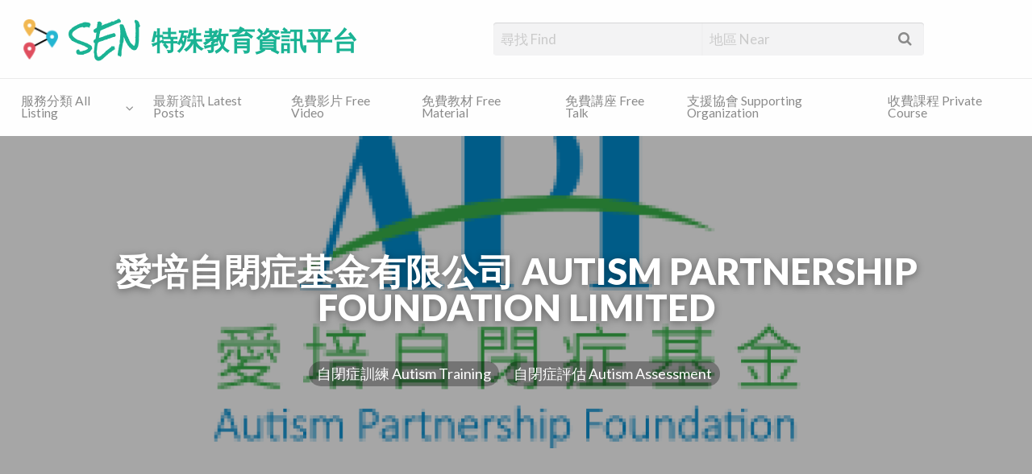

--- FILE ---
content_type: text/html; charset=UTF-8
request_url: http://sen.com.hk/listings/%E6%84%9B%E5%9F%B9%E8%87%AA%E9%96%89%E7%97%87%E5%9F%BA%E9%87%91%E6%9C%89%E9%99%90%E5%85%AC%E5%8F%B8-autism-partnership-foundation-limited/
body_size: 15998
content:
<!DOCTYPE html>
<html lang="zh-HK" class="no-js">
	<head>
		<meta charset="UTF-8">
		<meta name="viewport" content="width=device-width, initial-scale=1">

		<link rel="profile" href="http://gmpg.org/xfn/11">
		
		
	<!-- This site is optimized with the Yoast SEO plugin v15.4 - https://yoast.com/wordpress/plugins/seo/ -->
	<title>愛培自閉症基金有限公司 AUTISM PARTNERSHIP FOUNDATION LIMITED &ndash; 電話 地址 &ndash; 全香港治療評估中心診所 &ndash; SEN 特殊教育資訊平台</title>
	<meta name="robots" content="index, follow, max-snippet:-1, max-image-preview:large, max-video-preview:-1" />
	<link rel="canonical" href="http://sen.com.hk/listings/愛培自閉症基金有限公司-autism-partnership-foundation-limited/" />
	<meta property="og:locale" content="zh_HK" />
	<meta property="og:type" content="article" />
	<meta property="og:title" content="愛培自閉症基金有限公司 AUTISM PARTNERSHIP FOUNDATION LIMITED &ndash; 電話 地址 &ndash; 全香港治療評估中心診所 &ndash; SEN 特殊教育資訊平台" />
	<meta property="og:description" content="愛培自閉症基金有限公司 AUTISM PARTNERSHIP FOUNDATION LIMITED 愛培自閉症 [&hellip;]" />
	<meta property="og:url" content="http://sen.com.hk/listings/愛培自閉症基金有限公司-autism-partnership-foundation-limited/" />
	<meta property="og:site_name" content="SEN 特殊教育資訊平台" />
	<meta property="article:modified_time" content="2019-11-01T13:48:23+00:00" />
	<meta property="og:image" content="http://sen.com.hk/wp-content/uploads/2018/03/apflogo.gif" />
	<meta property="og:image:width" content="1600" />
	<meta property="og:image:height" content="900" />
	<meta name="twitter:card" content="summary" />
	<meta name="twitter:label1" content="Written by">
	<meta name="twitter:data1" content="admin">
	<meta name="twitter:label2" content="Est. reading time">
	<meta name="twitter:data2" content="0分鐘">
	<!-- / Yoast SEO plugin. -->


<link rel='dns-prefetch' href='//maps.googleapis.com' />
<link rel='dns-prefetch' href='//fonts.googleapis.com' />
<link rel='dns-prefetch' href='//s.w.org' />
<link rel="alternate" type="application/rss+xml" title="訂閱 SEN 特殊教育資訊平台 &raquo;" href="http://sen.com.hk/feed/" />
<link rel="alternate" type="application/rss+xml" title="訂閱 SEN 特殊教育資訊平台 &raquo; 評論" href="http://sen.com.hk/comments/feed/" />
		<!-- This site uses the Google Analytics by MonsterInsights plugin v7.17.0 - Using Analytics tracking - https://www.monsterinsights.com/ -->
							<script src="//www.googletagmanager.com/gtag/js?id=UA-101006698-1"  type="text/javascript" data-cfasync="false"></script>
			<script type="text/javascript" data-cfasync="false">
				var mi_version = '7.17.0';
				var mi_track_user = true;
				var mi_no_track_reason = '';
				
								var disableStr = 'ga-disable-UA-101006698-1';

				/* Function to detect opted out users */
				function __gtagTrackerIsOptedOut() {
					return document.cookie.indexOf( disableStr + '=true' ) > - 1;
				}

				/* Disable tracking if the opt-out cookie exists. */
				if ( __gtagTrackerIsOptedOut() ) {
					window[disableStr] = true;
				}

				/* Opt-out function */
				function __gtagTrackerOptout() {
					document.cookie = disableStr + '=true; expires=Thu, 31 Dec 2099 23:59:59 UTC; path=/';
					window[disableStr] = true;
				}

				if ( 'undefined' === typeof gaOptout ) {
					function gaOptout() {
						__gtagTrackerOptout();
					}
				}
								window.dataLayer = window.dataLayer || [];
				if ( mi_track_user ) {
					function __gtagTracker() {dataLayer.push( arguments );}
					__gtagTracker( 'js', new Date() );
					__gtagTracker( 'set', {
						'developer_id.dZGIzZG' : true,
						                    });
					__gtagTracker( 'config', 'UA-101006698-1', {
						forceSSL:true,					} );
										window.gtag = __gtagTracker;										(
						function () {
							/* https://developers.google.com/analytics/devguides/collection/analyticsjs/ */
							/* ga and __gaTracker compatibility shim. */
							var noopfn = function () {
								return null;
							};
							var newtracker = function () {
								return new Tracker();
							};
							var Tracker = function () {
								return null;
							};
							var p = Tracker.prototype;
							p.get = noopfn;
							p.set = noopfn;
							p.send = function (){
								var args = Array.prototype.slice.call(arguments);
								args.unshift( 'send' );
								__gaTracker.apply(null, args);
							};
							var __gaTracker = function () {
								var len = arguments.length;
								if ( len === 0 ) {
									return;
								}
								var f = arguments[len - 1];
								if ( typeof f !== 'object' || f === null || typeof f.hitCallback !== 'function' ) {
									if ( 'send' === arguments[0] ) {
										var hitConverted, hitObject = false, action;
										if ( 'event' === arguments[1] ) {
											if ( 'undefined' !== typeof arguments[3] ) {
												hitObject = {
													'eventAction': arguments[3],
													'eventCategory': arguments[2],
													'eventLabel': arguments[4],
													'value': arguments[5] ? arguments[5] : 1,
												}
											}
										}
										if ( typeof arguments[2] === 'object' ) {
											hitObject = arguments[2];
										}
										if ( typeof arguments[5] === 'object' ) {
											Object.assign( hitObject, arguments[5] );
										}
										if ( 'undefined' !== typeof (
											arguments[1].hitType
										) ) {
											hitObject = arguments[1];
										}
										if ( hitObject ) {
											action = 'timing' === arguments[1].hitType ? 'timing_complete' : hitObject.eventAction;
											hitConverted = mapArgs( hitObject );
											__gtagTracker( 'event', action, hitConverted );
										}
									}
									return;
								}

								function mapArgs( args ) {
									var gaKey, hit = {};
									var gaMap = {
										'eventCategory': 'event_category',
										'eventAction': 'event_action',
										'eventLabel': 'event_label',
										'eventValue': 'event_value',
										'nonInteraction': 'non_interaction',
										'timingCategory': 'event_category',
										'timingVar': 'name',
										'timingValue': 'value',
										'timingLabel': 'event_label',
									};
									for ( gaKey in gaMap ) {
										if ( 'undefined' !== typeof args[gaKey] ) {
											hit[gaMap[gaKey]] = args[gaKey];
										}
									}
									return hit;
								}

								try {
									f.hitCallback();
								} catch ( ex ) {
								}
							};
							__gaTracker.create = newtracker;
							__gaTracker.getByName = newtracker;
							__gaTracker.getAll = function () {
								return [];
							};
							__gaTracker.remove = noopfn;
							__gaTracker.loaded = true;
							window['__gaTracker'] = __gaTracker;
						}
					)();
									} else {
										console.log( "" );
					( function () {
							function __gtagTracker() {
								return null;
							}
							window['__gtagTracker'] = __gtagTracker;
							window['gtag'] = __gtagTracker;
					} )();
									}
			</script>
				<!-- / Google Analytics by MonsterInsights -->
				<script type="text/javascript">
			window._wpemojiSettings = {"baseUrl":"https:\/\/s.w.org\/images\/core\/emoji\/13.0.0\/72x72\/","ext":".png","svgUrl":"https:\/\/s.w.org\/images\/core\/emoji\/13.0.0\/svg\/","svgExt":".svg","source":{"concatemoji":"http:\/\/sen.com.hk\/wp-includes\/js\/wp-emoji-release.min.js?ver=5.5.17"}};
			!function(e,a,t){var n,r,o,i=a.createElement("canvas"),p=i.getContext&&i.getContext("2d");function s(e,t){var a=String.fromCharCode;p.clearRect(0,0,i.width,i.height),p.fillText(a.apply(this,e),0,0);e=i.toDataURL();return p.clearRect(0,0,i.width,i.height),p.fillText(a.apply(this,t),0,0),e===i.toDataURL()}function c(e){var t=a.createElement("script");t.src=e,t.defer=t.type="text/javascript",a.getElementsByTagName("head")[0].appendChild(t)}for(o=Array("flag","emoji"),t.supports={everything:!0,everythingExceptFlag:!0},r=0;r<o.length;r++)t.supports[o[r]]=function(e){if(!p||!p.fillText)return!1;switch(p.textBaseline="top",p.font="600 32px Arial",e){case"flag":return s([127987,65039,8205,9895,65039],[127987,65039,8203,9895,65039])?!1:!s([55356,56826,55356,56819],[55356,56826,8203,55356,56819])&&!s([55356,57332,56128,56423,56128,56418,56128,56421,56128,56430,56128,56423,56128,56447],[55356,57332,8203,56128,56423,8203,56128,56418,8203,56128,56421,8203,56128,56430,8203,56128,56423,8203,56128,56447]);case"emoji":return!s([55357,56424,8205,55356,57212],[55357,56424,8203,55356,57212])}return!1}(o[r]),t.supports.everything=t.supports.everything&&t.supports[o[r]],"flag"!==o[r]&&(t.supports.everythingExceptFlag=t.supports.everythingExceptFlag&&t.supports[o[r]]);t.supports.everythingExceptFlag=t.supports.everythingExceptFlag&&!t.supports.flag,t.DOMReady=!1,t.readyCallback=function(){t.DOMReady=!0},t.supports.everything||(n=function(){t.readyCallback()},a.addEventListener?(a.addEventListener("DOMContentLoaded",n,!1),e.addEventListener("load",n,!1)):(e.attachEvent("onload",n),a.attachEvent("onreadystatechange",function(){"complete"===a.readyState&&t.readyCallback()})),(n=t.source||{}).concatemoji?c(n.concatemoji):n.wpemoji&&n.twemoji&&(c(n.twemoji),c(n.wpemoji)))}(window,document,window._wpemojiSettings);
		</script>
		<style type="text/css">
img.wp-smiley,
img.emoji {
	display: inline !important;
	border: none !important;
	box-shadow: none !important;
	height: 1em !important;
	width: 1em !important;
	margin: 0 .07em !important;
	vertical-align: -0.1em !important;
	background: none !important;
	padding: 0 !important;
}
</style>
	<link rel='stylesheet' id='wp-block-library-css'  href='http://sen.com.hk/wp-includes/css/dist/block-library/style.min.css?ver=5.5.17' type='text/css' media='all' />
<link rel='stylesheet' id='mc4wp-form-basic-css'  href='http://sen.com.hk/wp-content/plugins/mailchimp-for-wp/assets/css/form-basic.min.css?ver=4.8.1' type='text/css' media='all' />
<link rel='stylesheet' id='foundation-css'  href='http://sen.com.hk/wp-content/themes/appthemes-vantage/assets/css/foundation.min.css?ver=6.2.4' type='text/css' media='all' />
<link rel='stylesheet' id='slick-css'  href='http://sen.com.hk/wp-content/themes/appthemes-vantage/assets/js/lib/slick/slick.min.css?ver=1.6.0' type='text/css' media='all' />
<link rel='stylesheet' id='slick-theme-css'  href='http://sen.com.hk/wp-content/themes/appthemes-vantage/assets/js/lib/slick/slick-theme.min.css?ver=1.6.0' type='text/css' media='all' />
<link rel='stylesheet' id='font-awesome-css'  href='http://sen.com.hk/wp-content/themes/appthemes-vantage/theme-framework/lib/font-awesome/css/font-awesome.min.css?ver=4.7.0' type='text/css' media='all' />
<link rel='stylesheet' id='google-fonts-css'  href='//fonts.googleapis.com/css?family=Lato%3A400%2C900%7CRoboto%3A400%2C500%7CRock+Salt&#038;ver=5.5.17' type='text/css' media='all' />
<link rel='stylesheet' id='theme-styles-css'  href='http://sen.com.hk/wp-content/themes/appthemes-vantage/assets/css/style.min.css?ver=4.2.12' type='text/css' media='all' />
<style id='theme-styles-inline-css' type='text/css'>

		/* Header Site Tagline */
		.header .site-description {
			clip: rect(1px, 1px, 1px, 1px);
			position: absolute;
		}
	
</style>
<link rel='stylesheet' id='child-style-css'  href='http://sen.com.hk/wp-content/themes/sen/style.css?ver=5.5.17' type='text/css' media='all' />
<script type='text/javascript' id='jquery-core-js-extra'>
/* <![CDATA[ */
var AppThemes = {"ajaxurl":"\/wp-admin\/admin-ajax.php","current_url":"http:\/\/sen.com.hk\/listings\/%E6%84%9B%E5%9F%B9%E8%87%AA%E9%96%89%E7%97%87%E5%9F%BA%E9%87%91%E6%9C%89%E9%99%90%E5%85%AC%E5%8F%B8-autism-partnership-foundation-limited\/"};
/* ]]> */
</script>
<script type='text/javascript' src='http://sen.com.hk/wp-includes/js/jquery/jquery.js?ver=1.12.4-wp' id='jquery-core-js'></script>
<script type='text/javascript' id='jquery-js-after'>
var AppThemes = {"ajaxurl":"\/wp-admin\/admin-ajax.php","current_url":"http:\/\/sen.com.hk\/listings\/%E6%84%9B%E5%9F%B9%E8%87%AA%E9%96%89%E7%97%87%E5%9F%BA%E9%87%91%E6%9C%89%E9%99%90%E5%85%AC%E5%8F%B8-autism-partnership-foundation-limited\/"};
</script>
<script type='text/javascript' id='monsterinsights-frontend-script-js-extra'>
/* <![CDATA[ */
var monsterinsights_frontend = {"js_events_tracking":"true","download_extensions":"doc,pdf,ppt,zip,xls,docx,pptx,xlsx","inbound_paths":"[]","home_url":"http:\/\/sen.com.hk","hash_tracking":"false","ua":"UA-101006698-1"};
/* ]]> */
</script>
<script type='text/javascript' src='http://sen.com.hk/wp-content/plugins/google-analytics-for-wordpress/assets/js/frontend-gtag.min.js?ver=7.17.0' id='monsterinsights-frontend-script-js'></script>
<script type='text/javascript' src='//maps.googleapis.com/maps/api/js?libraries=geometry,places&#038;region=hk&#038;language=zh-hk&#038;unit=km&#038;key=AIzaSyDzUSk-qPSaTrVlNwCUuKDIkmFMM092cOk' id='google-maps-api-js'></script>
<link rel="https://api.w.org/" href="http://sen.com.hk/wp-json/" /><link rel="EditURI" type="application/rsd+xml" title="RSD" href="http://sen.com.hk/xmlrpc.php?rsd" />
<link rel="wlwmanifest" type="application/wlwmanifest+xml" href="http://sen.com.hk/wp-includes/wlwmanifest.xml" /> 
<meta name="generator" content="WordPress 5.5.17" />
<link rel='shortlink' href='http://sen.com.hk/?p=834' />
<link rel="alternate" type="application/json+oembed" href="http://sen.com.hk/wp-json/oembed/1.0/embed?url=http%3A%2F%2Fsen.com.hk%2Flistings%2F%25e6%2584%259b%25e5%259f%25b9%25e8%2587%25aa%25e9%2596%2589%25e7%2597%2587%25e5%259f%25ba%25e9%2587%2591%25e6%259c%2589%25e9%2599%2590%25e5%2585%25ac%25e5%258f%25b8-autism-partnership-foundation-limited%2F" />
<link rel="alternate" type="text/xml+oembed" href="http://sen.com.hk/wp-json/oembed/1.0/embed?url=http%3A%2F%2Fsen.com.hk%2Flistings%2F%25e6%2584%259b%25e5%259f%25b9%25e8%2587%25aa%25e9%2596%2589%25e7%2597%2587%25e5%259f%25ba%25e9%2587%2591%25e6%259c%2589%25e9%2599%2590%25e5%2585%25ac%25e5%258f%25b8-autism-partnership-foundation-limited%2F&#038;format=xml" />
<!-- Start AppThemes json-ld structured data -->
<script type="application/ld+json">
[
    {
        "@context": "http://schema.org",
        "@type": "LocalBusiness",
        "name": "愛培自閉症基金有限公司 AUTISM PARTNERSHIP FOUNDATION LIMITED",
        "url": "http://sen.com.hk/listings/%e6%84%9b%e5%9f%b9%e8%87%aa%e9%96%89%e7%97%87%e5%9f%ba%e9%87%91%e6%9c%89%e9%99%90%e5%85%ac%e5%8f%b8-autism-partnership-foundation-limited/",
        "description": "愛培自閉症基金有限公司 AUTISM PARTNERSHIP&hellip;",
        "address": {
            "@type": "PostalAddress",
            "streetAddress": "1 Cheung Shun Street",
            "addressLocality": "",
            "addressRegion": "Kowloon",
            "postalCode": "",
            "addressCountry": "HK"
        },
        "geo": {
            "@type": "GeoCoordinates",
            "latitude": "22.336964",
            "longitude": "114.149523"
        },
        "image": {
            "@type": "ImageObject",
            "url": "http://sen.com.hk/wp-content/uploads/2018/03/apflogo.gif",
            "width": 1600,
            "height": 900
        },
        "telephone": "35830668"
    }
]
</script>
<!-- End AppThemes json-ld structured data -->
<link rel="icon" href="http://sen.com.hk/wp-content/uploads/2020/06/cropped-cropped-vantage-logo-1-32x32.png" sizes="32x32" />
<link rel="icon" href="http://sen.com.hk/wp-content/uploads/2020/06/cropped-cropped-vantage-logo-1-192x192.png" sizes="192x192" />
<link rel="apple-touch-icon" href="http://sen.com.hk/wp-content/uploads/2020/06/cropped-cropped-vantage-logo-1-180x180.png" />
<meta name="msapplication-TileImage" content="http://sen.com.hk/wp-content/uploads/2020/06/cropped-cropped-vantage-logo-1-270x270.png" />
	</head>

	<body class="listing-template-default single single-listing postid-834 wp-custom-logo theme-aqua">

		<div class="off-canvas-wrapper">

			<div class="off-canvas-wrapper-inner" data-off-canvas-wrapper>

				<!-- off-canvas left menu -->
<div class="off-canvas dark position-left" id="offCanvasLeft" data-off-canvas data-position="left">

	<!-- Close button -->
	<button class="close-button" aria-label="Close menu" type="button" data-close>
		<span aria-hidden="true">&times;</span>
	</button>

	<ul class="mobile-ofc vertical menu">
		<li class="title">SEN 特殊教育資訊平台</li>
		<li><a href="http://sen.com.hk/" rel="home">Home</a></li>
	</ul>

<div class="mobile-hr"></div>

	<!-- Menu -->
	<ul id="menu-secondary" class="menu medium-horizontal vertical" data-responsive-menu="accordion medium-dropdown" data-close-on-click-inside="false"><li id="menu-item-18" class="menu-item menu-item-type-post_type menu-item-object-page menu-item-18"><a href="http://sen.com.hk/categories/">服務分類 All Listing</a><ul class="listing-cats listing-cats-dropdown"><div class="cat-column row collapse small-up-1 medium-up-2 large-up-3"><div class="parent-cat-wrap column column-block"><div class="parent-cat cat-item-49"><a href="http://sen.com.hk/listings/category/%e4%b8%8a%e9%96%80%e6%9c%8d%e5%8b%99-outreach-service/">上門服務 OutReach Service <span class="cat-item-count label">36</span></a></div><!-- .parent-cat --><div class="sub-cat-list"><div class="cat-item cat-item-319"><a href="http://sen.com.hk/listings/category/%e4%b8%8a%e9%96%80%e5%ae%b6%e5%b1%85sen%e8%a3%9c%e7%bf%92-outreach-sen-training/">上門家居SEN補習 OutReach SEN training <span class="cat-item-count label">1</span></a></div>
<div class="cat-item cat-item-50"><a href="http://sen.com.hk/listings/category/%e4%b8%8a%e9%96%80%e8%a8%80%e8%aa%9e%e6%b2%bb%e7%99%82-speech-therapy/">上門言語治療 Speech Therapy <span class="cat-item-count label">35</span></a></div>
</div>

</div><!-- .parent-cat-wrap -->
<div class="parent-cat-wrap column column-block"><div class="parent-cat cat-item-40"><a href="http://sen.com.hk/listings/category/%e5%b0%88%e6%a5%ad-professionalism/">專業 Professionalism <span class="cat-item-count label">532</span></a></div><!-- .parent-cat --><div class="sub-cat-list"><div class="cat-item cat-item-200"><a href="http://sen.com.hk/listings/category/%e5%85%92%e7%a7%91%e9%86%ab%e7%94%9f-paediatrician/">兒科醫生 paediatrician <span class="cat-item-count label">4</span></a></div>
<div class="cat-item cat-item-43"><a href="http://sen.com.hk/listings/category/%e6%95%99%e8%82%b2%e5%bf%83%e7%90%86%e5%ad%b8%e5%ae%b6-educational-psychologist/">教育心理學家 Educational Psychologist <span class="cat-item-count label">36</span></a></div>
<div class="cat-item cat-item-47"><a href="http://sen.com.hk/listings/category/%e7%89%a9%e7%90%86%e6%b2%bb%e7%99%82%e5%b8%ab-physiotherapist/">物理治療師 Physiotherapist <span class="cat-item-count label">47</span></a></div>
<div class="cat-item cat-item-45"><a href="http://sen.com.hk/listings/category/%e7%a4%be%e5%b7%a5-social-worker/">社工 Social Worker <span class="cat-item-count label">43</span></a></div>
<div class="cat-item cat-item-201"><a href="http://sen.com.hk/listings/category/%e7%b2%be%e7%a5%9e%e7%a7%91%e9%86%ab%e7%94%9f-psychiatrist/">精神科醫生 Psychiatrist <span class="cat-item-count label">32</span></a></div>
<div class="cat-item cat-item-42"><a href="http://sen.com.hk/listings/category/%e8%81%b7%e6%a5%ad%e6%b2%bb%e7%99%82%e5%b8%ab-occupational-therapist/">職業治療師 Occupational Therapist <span class="cat-item-count label">93</span></a></div>
<div class="cat-item cat-item-44"><a href="http://sen.com.hk/listings/category/%e8%87%a8%e5%ba%8a%e5%bf%83%e7%90%86%e5%ad%b8%e5%ae%b6-clinical-psychologist/">臨床心理學家 Clinical Psychologist <span class="cat-item-count label">144</span></a></div>
<div class="cat-item cat-item-52"><a href="http://sen.com.hk/listings/category/%e8%97%9d%e8%a1%93%e6%b2%bb%e7%99%82%e5%b8%ab-art-therapist/">藝術治療師 Art Therapist <span class="cat-item-count label">30</span></a></div>
<div class="cat-item cat-item-148"><a href="http://sen.com.hk/listings/category/%e8%a1%8c%e7%82%ba%e5%88%86%e6%9e%90%e5%b8%ab-certified-behavior-analyst/">行為分析師 Certified Behavior Analyst <span class="cat-item-count label">19</span></a></div>
<div class="cat-item cat-item-41"><a href="http://sen.com.hk/listings/category/%e8%a8%80%e8%aa%9e%e6%b2%bb%e7%99%82%e5%b8%ab-speech-therapist/">言語治療師 Speech Therapist <span class="cat-item-count label">204</span></a></div>
<div class="cat-item cat-item-48"><a href="http://sen.com.hk/listings/category/%e8%bc%94%e5%b0%8e%e5%93%a1-counsellor/">輔導員 Counsellor <span class="cat-item-count label">116</span></a></div>
<div class="cat-item cat-item-46"><a href="http://sen.com.hk/listings/category/%e9%9f%b3%e6%a8%82%e6%b2%bb%e7%99%82%e5%b8%ab-music-therapist/">音樂治療師 Music Therapist <span class="cat-item-count label">34</span></a></div>
</div>

</div><!-- .parent-cat-wrap -->
<div class="parent-cat-wrap column column-block"><div class="parent-cat cat-item-20"><a href="http://sen.com.hk/listings/category/%e6%b2%bb%e7%99%82%e8%a8%93%e7%b7%b4-therapy-training/">治療訓練 Therapy Training <span class="cat-item-count label">278</span></a></div><!-- .parent-cat --><div class="sub-cat-list"><div class="cat-item cat-item-29"><a href="http://sen.com.hk/listings/category/%e5%8f%a3%e5%90%83%e8%a8%93%e7%b7%b4-fluency-training/">口吃訓練 Fluency Training <span class="cat-item-count label">93</span></a></div>
<div class="cat-item cat-item-341"><a href="http://sen.com.hk/listings/category/%e5%9f%b7%e8%a1%8c%e5%8a%9f%e8%83%bd%e8%a8%93%e7%b7%b4-executive-function-training/">執行功能訓練 Executive Function Training <span class="cat-item-count label">0</span></a></div>
<div class="cat-item cat-item-25"><a href="http://sen.com.hk/listings/category/%e5%b0%88%e6%b3%a8%e5%8a%9b%e5%a4%b1%e8%aa%bf%e9%81%8e%e5%ba%a6%e6%b4%bb%e8%ba%8d%e8%a8%93%e7%b7%b4-adhd/">專注力失調過度活躍訓練 ADHD <span class="cat-item-count label">60</span></a></div>
<div class="cat-item cat-item-22"><a href="http://sen.com.hk/listings/category/%e6%83%85%e7%b7%92%e7%ae%a1%e7%90%86%e6%b2%bb%e7%99%82-emotion-focused-therapy/">情緒管理治療 Emotion Focused Therapy <span class="cat-item-count label">48</span></a></div>
<div class="cat-item cat-item-30"><a href="http://sen.com.hk/listings/category/%e6%84%9f%e8%a6%ba%e7%b5%b1%e5%90%88%e8%a8%93%e7%b7%b4-sensory-integration/">感覺統合訓練 Sensory Integration <span class="cat-item-count label">70</span></a></div>
<div class="cat-item cat-item-26"><a href="http://sen.com.hk/listings/category/%e7%99%bc%e9%9f%b3%e8%a8%93%e7%b7%b4-articulation-training/">發音訓練 Articulation Training <span class="cat-item-count label">88</span></a></div>
<div class="cat-item cat-item-23"><a href="http://sen.com.hk/listings/category/%e7%a4%be%e4%ba%a4%e8%a8%93%e7%b7%b4-social-skill-training/">社交訓練 Social Skill Training <span class="cat-item-count label">102</span></a></div>
<div class="cat-item cat-item-24"><a href="http://sen.com.hk/listings/category/%e8%87%aa%e9%96%89%e7%97%87%e8%a8%93%e7%b7%b4-autism-training/">自閉症訓練 Autism Training <span class="cat-item-count label">105</span></a></div>
<div class="cat-item cat-item-32"><a href="http://sen.com.hk/listings/category/%e8%97%9d%e8%a1%93%e6%b2%bb%e7%99%82-art-therapy/">藝術治療 Art Therapy <span class="cat-item-count label">24</span></a></div>
<div class="cat-item cat-item-21"><a href="http://sen.com.hk/listings/category/%e8%aa%8d%e7%9f%a5%e8%a1%8c%e7%82%ba%e6%b2%bb%e7%99%82-cognitive-behavioral-therapy/">認知行為治療 Cognitive Behavioral Therapy <span class="cat-item-count label">58</span></a></div>
<div class="cat-item cat-item-28"><a href="http://sen.com.hk/listings/category/%e8%ae%80%e5%af%ab%e9%9a%9c%e7%a4%99%e8%a8%93%e7%b7%b4-dyslexia/">讀寫障礙訓練 Dyslexia <span class="cat-item-count label">56</span></a></div>
<div class="cat-item cat-item-31"><a href="http://sen.com.hk/listings/category/%e9%81%8a%e6%88%b2%e6%b2%bb%e7%99%82-game-therapy/">遊戲治療 Game Therapy <span class="cat-item-count label">32</span></a></div>
<div class="cat-item cat-item-27"><a href="http://sen.com.hk/listings/category/%e9%9f%b3%e6%a8%82%e6%b2%bb%e7%99%82-music-therapy/">音樂治療 Music Therapy <span class="cat-item-count label">31</span></a></div>
</div>

</div><!-- .parent-cat-wrap -->
<div class="parent-cat-wrap column column-block"><div class="parent-cat cat-item-33"><a href="http://sen.com.hk/listings/category/%e8%a9%95%e4%bc%b0-assessment/">評估 Assessment <span class="cat-item-count label">234</span></a></div><!-- .parent-cat --><div class="sub-cat-list"><div class="cat-item cat-item-36"><a href="http://sen.com.hk/listings/category/%e5%b0%88%e6%b3%a8%e5%8a%9b%e8%a9%95%e4%bc%b0-adhd-assessment/">專注力評估 ADHD Assessment <span class="cat-item-count label">90</span></a></div>
<div class="cat-item cat-item-39"><a href="http://sen.com.hk/listings/category/%e5%bf%83%e7%90%86%e8%a9%95%e4%bc%b0-psychological-assessment/">心理評估 Psychological Assessment <span class="cat-item-count label">108</span></a></div>
<div class="cat-item cat-item-34"><a href="http://sen.com.hk/listings/category/%e6%99%ba%e5%8a%9b%e8%a9%95%e4%bc%b0-iq-intelligence-assessment/">智力評估 IQ intelligence Assessment <span class="cat-item-count label">79</span></a></div>
<div class="cat-item cat-item-61"><a href="http://sen.com.hk/listings/category/%e8%81%bd%e5%8a%9b%e8%a9%95%e4%bc%b0-hearing-assessment/">聽力評估 hearing assessment <span class="cat-item-count label">27</span></a></div>
<div class="cat-item cat-item-37"><a href="http://sen.com.hk/listings/category/%e8%87%aa%e9%96%89%e7%97%87%e8%a9%95%e4%bc%b0-autism-assessment/">自閉症評估 Autism Assessment <span class="cat-item-count label">85</span></a></div>
<div class="cat-item cat-item-38"><a href="http://sen.com.hk/listings/category/%e8%a8%80%e8%aa%9e%e8%a9%95%e4%bc%b0-speech-assessment/">言語評估 Speech Assessment <span class="cat-item-count label">134</span></a></div>
<div class="cat-item cat-item-35"><a href="http://sen.com.hk/listings/category/%e8%ae%80%e5%af%ab%e9%9a%9c%e7%a4%99-dyslexia-assessment/">讀寫障礙 Dyslexia Assessment <span class="cat-item-count label">60</span></a></div>
</div>

</div><!-- .parent-cat-wrap -->
</div></ul></li>
<li id="menu-item-16" class="menu-item menu-item-type-post_type menu-item-object-page current_page_parent menu-item-16"><a href="http://sen.com.hk/%e6%9c%80%e6%96%b0%e8%b3%87%e8%a8%8a/">最新資訊 Latest Posts</a></li>
<li id="menu-item-393" class="menu-item menu-item-type-taxonomy menu-item-object-category menu-item-393"><a href="http://sen.com.hk/category/%e5%85%8d%e8%b2%bb%e5%bd%b1%e7%89%87-free-video/">免費影片 Free Video</a></li>
<li id="menu-item-394" class="menu-item menu-item-type-taxonomy menu-item-object-category menu-item-394"><a href="http://sen.com.hk/category/%e5%85%8d%e8%b2%bb%e6%95%99%e6%9d%90-free-material/">免費教材 Free Material</a></li>
<li id="menu-item-395" class="menu-item menu-item-type-taxonomy menu-item-object-category menu-item-395"><a href="http://sen.com.hk/category/%e5%85%8d%e8%b2%bb%e8%ac%9b%e5%ba%a7-free-talk/">免費講座 Free Talk</a></li>
<li id="menu-item-396" class="menu-item menu-item-type-taxonomy menu-item-object-category menu-item-396"><a href="http://sen.com.hk/category/%e6%94%af%e6%8f%b4%e5%8d%94%e6%9c%83-supporting-organization/">支援協會 Supporting Organization</a></li>
<li id="menu-item-3075" class="menu-item menu-item-type-taxonomy menu-item-object-category menu-item-3075"><a href="http://sen.com.hk/category/%e6%94%b6%e8%b2%bb%e8%aa%b2%e7%a8%8b-private-course/">收費課程 Private Course</a></li>
</ul>
	<div class="mobile-hr"></div>

	<form method="get" class="search-form" action="http://sen.com.hk/listings/" role="search">

	<div class="row">

		<div class="search-keywords-wrap medium-4 columns">
			<input type="search" value="" name="ls" class="search_keywords" placeholder="尋找 Find">
		</div>

		<div class="search-location-wrap medium-4 columns">
			<button><i class="fa fa-search" aria-hidden="true"></i></button>
			<input id="search_location_86351" type="text" value="" name="location" class="search_location app-address-field" placeholder="地區 Near" autocomplete="off">
		</div>

		<div class="search-button-wrap medium-4 columns">
			<input type="submit" class="button expanded" value="搜尋">
		</div>

		
		<input type="hidden" name="st" value="listing">
		<input type="hidden" name="radius" value="1">
		<input type="hidden" name="lat" value="0">
		<input type="hidden" name="lng" value="0">

	</div> <!-- .row -->

</form>

</div>

<!-- off-canvas right menu -->
<div class="off-canvas dark position-right" id="offCanvasRight" data-off-canvas data-position="right">

	<!-- Close button -->
	<button class="close-button" aria-label="Close menu" type="button" data-close>
		<span aria-hidden="true">&times;</span>
	</button>

	<ul class="mobile-ofc vertical menu">
		<li class="title">SEN 特殊教育資訊平台</li>
	</ul>

<div class="mobile-hr"></div>

	<!-- Menu -->
	<div class="top-bar-right"><ul id="menu-primary" class="menu medium-horizontal vertical" data-responsive-menu="accordion medium-dropdown" data-close-on-click-inside="false"><li id="menu-item-login"><a href="http://sen.com.hk/login/?redirect_to=http%3A%2F%2Fsen.com.hk%2Flistings%2F%25e6%2584%259b%25e5%259f%25b9%25e8%2587%25aa%25e9%2596%2589%25e7%2597%2587%25e5%259f%25ba%25e9%2587%2591%25e6%259c%2589%25e9%2599%2590%25e5%2585%25ac%25e5%258f%25b8-autism-partnership-foundation-limited%2F" rel="nofollow" class="button" id="login-button-link">Login</a></li></ul></div>
</div>

				<div id="content" class="off-canvas-content" data-off-canvas-content>

					<header class="header" role="banner">

	<nav id="top-bar-primary" class="top-bar" role="navigation">

	<div class="row expanded column">

		<div class="primary-header-wrap">

			<div class="site-branding">
				<a href="http://sen.com.hk/" class="custom-logo-link" rel="home"><img width="50" height="50" src="http://sen.com.hk/wp-content/uploads/2017/05/cropped-vantage-logo-1.png" class="custom-logo" alt="SEN 特殊教育資訊平台" /></a>
				<h2 class="site-title"><a href="http://sen.com.hk/" rel="home">SEN 特殊教育資訊平台</a></h2>
									<p class="site-description">SEN.COM.HK為有特殊教育需要(自閉譜系障礙、特别學習障礙、發展障礙、專注力缺乏及過度活躍症等)的學生提供一個一站式的平台，尋找合適的服務和免費的資訊。</p>
				
			</div><!-- .site-branding -->

			<div class="top-bar-left"><form method="get" class="search-form" action="http://sen.com.hk/listings/" role="search">

	<div class="row">

		<div class="search-keywords-wrap medium-4 columns">
			<input type="search" value="" name="ls" class="search_keywords" placeholder="尋找 Find">
		</div>

		<div class="search-location-wrap medium-4 columns">
			<button><i class="fa fa-search" aria-hidden="true"></i></button>
			<input id="search_location_20bd5" type="text" value="" name="location" class="search_location app-address-field" placeholder="地區 Near" autocomplete="off">
		</div>

		<div class="search-button-wrap medium-4 columns">
			<input type="submit" class="button expanded" value="搜尋">
		</div>

		
		<input type="hidden" name="st" value="listing">
		<input type="hidden" name="radius" value="1">
		<input type="hidden" name="lat" value="0">
		<input type="hidden" name="lng" value="0">

	</div> <!-- .row -->

</form>
</div>
			<div class="top-bar-right"><ul id="menu-primary-1" class="menu medium-horizontal vertical" data-responsive-menu="accordion medium-dropdown" data-close-on-click-inside="false"><li id="menu-item-login"><a href="http://sen.com.hk/login/?redirect_to=http%3A%2F%2Fsen.com.hk%2Flistings%2F%25e6%2584%259b%25e5%259f%25b9%25e8%2587%25aa%25e9%2596%2589%25e7%2597%2587%25e5%259f%25ba%25e9%2587%2591%25e6%259c%2589%25e9%2599%2590%25e5%2585%25ac%25e5%258f%25b8-autism-partnership-foundation-limited%2F" rel="nofollow" class="button" id="login-button-link">Login</a></li></ul></div>
		</div><!-- .primary-header-wrap -->

	</div><!-- .row -->

</nav><!-- .top-bar -->

	<nav id="top-bar-secondary" class="top-bar" role="navigation">

	<div class="row">

		<ul id="menu-secondary-1" class="menu medium-horizontal vertical" data-responsive-menu="accordion medium-dropdown" data-close-on-click-inside="false"><li class="menu-item menu-item-type-post_type menu-item-object-page menu-item-18"><a href="http://sen.com.hk/categories/">服務分類 All Listing</a><ul class="listing-cats listing-cats-dropdown"><div class="cat-column row collapse small-up-1 medium-up-2 large-up-3"><div class="parent-cat-wrap column column-block"><div class="parent-cat cat-item-49"><a href="http://sen.com.hk/listings/category/%e4%b8%8a%e9%96%80%e6%9c%8d%e5%8b%99-outreach-service/">上門服務 OutReach Service <span class="cat-item-count label">36</span></a></div><!-- .parent-cat --><div class="sub-cat-list"><div class="cat-item cat-item-319"><a href="http://sen.com.hk/listings/category/%e4%b8%8a%e9%96%80%e5%ae%b6%e5%b1%85sen%e8%a3%9c%e7%bf%92-outreach-sen-training/">上門家居SEN補習 OutReach SEN training <span class="cat-item-count label">1</span></a></div>
<div class="cat-item cat-item-50"><a href="http://sen.com.hk/listings/category/%e4%b8%8a%e9%96%80%e8%a8%80%e8%aa%9e%e6%b2%bb%e7%99%82-speech-therapy/">上門言語治療 Speech Therapy <span class="cat-item-count label">35</span></a></div>
</div>

</div><!-- .parent-cat-wrap -->
<div class="parent-cat-wrap column column-block"><div class="parent-cat cat-item-40"><a href="http://sen.com.hk/listings/category/%e5%b0%88%e6%a5%ad-professionalism/">專業 Professionalism <span class="cat-item-count label">532</span></a></div><!-- .parent-cat --><div class="sub-cat-list"><div class="cat-item cat-item-200"><a href="http://sen.com.hk/listings/category/%e5%85%92%e7%a7%91%e9%86%ab%e7%94%9f-paediatrician/">兒科醫生 paediatrician <span class="cat-item-count label">4</span></a></div>
<div class="cat-item cat-item-43"><a href="http://sen.com.hk/listings/category/%e6%95%99%e8%82%b2%e5%bf%83%e7%90%86%e5%ad%b8%e5%ae%b6-educational-psychologist/">教育心理學家 Educational Psychologist <span class="cat-item-count label">36</span></a></div>
<div class="cat-item cat-item-47"><a href="http://sen.com.hk/listings/category/%e7%89%a9%e7%90%86%e6%b2%bb%e7%99%82%e5%b8%ab-physiotherapist/">物理治療師 Physiotherapist <span class="cat-item-count label">47</span></a></div>
<div class="cat-item cat-item-45"><a href="http://sen.com.hk/listings/category/%e7%a4%be%e5%b7%a5-social-worker/">社工 Social Worker <span class="cat-item-count label">43</span></a></div>
<div class="cat-item cat-item-201"><a href="http://sen.com.hk/listings/category/%e7%b2%be%e7%a5%9e%e7%a7%91%e9%86%ab%e7%94%9f-psychiatrist/">精神科醫生 Psychiatrist <span class="cat-item-count label">32</span></a></div>
<div class="cat-item cat-item-42"><a href="http://sen.com.hk/listings/category/%e8%81%b7%e6%a5%ad%e6%b2%bb%e7%99%82%e5%b8%ab-occupational-therapist/">職業治療師 Occupational Therapist <span class="cat-item-count label">93</span></a></div>
<div class="cat-item cat-item-44"><a href="http://sen.com.hk/listings/category/%e8%87%a8%e5%ba%8a%e5%bf%83%e7%90%86%e5%ad%b8%e5%ae%b6-clinical-psychologist/">臨床心理學家 Clinical Psychologist <span class="cat-item-count label">144</span></a></div>
<div class="cat-item cat-item-52"><a href="http://sen.com.hk/listings/category/%e8%97%9d%e8%a1%93%e6%b2%bb%e7%99%82%e5%b8%ab-art-therapist/">藝術治療師 Art Therapist <span class="cat-item-count label">30</span></a></div>
<div class="cat-item cat-item-148"><a href="http://sen.com.hk/listings/category/%e8%a1%8c%e7%82%ba%e5%88%86%e6%9e%90%e5%b8%ab-certified-behavior-analyst/">行為分析師 Certified Behavior Analyst <span class="cat-item-count label">19</span></a></div>
<div class="cat-item cat-item-41"><a href="http://sen.com.hk/listings/category/%e8%a8%80%e8%aa%9e%e6%b2%bb%e7%99%82%e5%b8%ab-speech-therapist/">言語治療師 Speech Therapist <span class="cat-item-count label">204</span></a></div>
<div class="cat-item cat-item-48"><a href="http://sen.com.hk/listings/category/%e8%bc%94%e5%b0%8e%e5%93%a1-counsellor/">輔導員 Counsellor <span class="cat-item-count label">116</span></a></div>
<div class="cat-item cat-item-46"><a href="http://sen.com.hk/listings/category/%e9%9f%b3%e6%a8%82%e6%b2%bb%e7%99%82%e5%b8%ab-music-therapist/">音樂治療師 Music Therapist <span class="cat-item-count label">34</span></a></div>
</div>

</div><!-- .parent-cat-wrap -->
<div class="parent-cat-wrap column column-block"><div class="parent-cat cat-item-20"><a href="http://sen.com.hk/listings/category/%e6%b2%bb%e7%99%82%e8%a8%93%e7%b7%b4-therapy-training/">治療訓練 Therapy Training <span class="cat-item-count label">278</span></a></div><!-- .parent-cat --><div class="sub-cat-list"><div class="cat-item cat-item-29"><a href="http://sen.com.hk/listings/category/%e5%8f%a3%e5%90%83%e8%a8%93%e7%b7%b4-fluency-training/">口吃訓練 Fluency Training <span class="cat-item-count label">93</span></a></div>
<div class="cat-item cat-item-341"><a href="http://sen.com.hk/listings/category/%e5%9f%b7%e8%a1%8c%e5%8a%9f%e8%83%bd%e8%a8%93%e7%b7%b4-executive-function-training/">執行功能訓練 Executive Function Training <span class="cat-item-count label">0</span></a></div>
<div class="cat-item cat-item-25"><a href="http://sen.com.hk/listings/category/%e5%b0%88%e6%b3%a8%e5%8a%9b%e5%a4%b1%e8%aa%bf%e9%81%8e%e5%ba%a6%e6%b4%bb%e8%ba%8d%e8%a8%93%e7%b7%b4-adhd/">專注力失調過度活躍訓練 ADHD <span class="cat-item-count label">60</span></a></div>
<div class="cat-item cat-item-22"><a href="http://sen.com.hk/listings/category/%e6%83%85%e7%b7%92%e7%ae%a1%e7%90%86%e6%b2%bb%e7%99%82-emotion-focused-therapy/">情緒管理治療 Emotion Focused Therapy <span class="cat-item-count label">48</span></a></div>
<div class="cat-item cat-item-30"><a href="http://sen.com.hk/listings/category/%e6%84%9f%e8%a6%ba%e7%b5%b1%e5%90%88%e8%a8%93%e7%b7%b4-sensory-integration/">感覺統合訓練 Sensory Integration <span class="cat-item-count label">70</span></a></div>
<div class="cat-item cat-item-26"><a href="http://sen.com.hk/listings/category/%e7%99%bc%e9%9f%b3%e8%a8%93%e7%b7%b4-articulation-training/">發音訓練 Articulation Training <span class="cat-item-count label">88</span></a></div>
<div class="cat-item cat-item-23"><a href="http://sen.com.hk/listings/category/%e7%a4%be%e4%ba%a4%e8%a8%93%e7%b7%b4-social-skill-training/">社交訓練 Social Skill Training <span class="cat-item-count label">102</span></a></div>
<div class="cat-item cat-item-24"><a href="http://sen.com.hk/listings/category/%e8%87%aa%e9%96%89%e7%97%87%e8%a8%93%e7%b7%b4-autism-training/">自閉症訓練 Autism Training <span class="cat-item-count label">105</span></a></div>
<div class="cat-item cat-item-32"><a href="http://sen.com.hk/listings/category/%e8%97%9d%e8%a1%93%e6%b2%bb%e7%99%82-art-therapy/">藝術治療 Art Therapy <span class="cat-item-count label">24</span></a></div>
<div class="cat-item cat-item-21"><a href="http://sen.com.hk/listings/category/%e8%aa%8d%e7%9f%a5%e8%a1%8c%e7%82%ba%e6%b2%bb%e7%99%82-cognitive-behavioral-therapy/">認知行為治療 Cognitive Behavioral Therapy <span class="cat-item-count label">58</span></a></div>
<div class="cat-item cat-item-28"><a href="http://sen.com.hk/listings/category/%e8%ae%80%e5%af%ab%e9%9a%9c%e7%a4%99%e8%a8%93%e7%b7%b4-dyslexia/">讀寫障礙訓練 Dyslexia <span class="cat-item-count label">56</span></a></div>
<div class="cat-item cat-item-31"><a href="http://sen.com.hk/listings/category/%e9%81%8a%e6%88%b2%e6%b2%bb%e7%99%82-game-therapy/">遊戲治療 Game Therapy <span class="cat-item-count label">32</span></a></div>
<div class="cat-item cat-item-27"><a href="http://sen.com.hk/listings/category/%e9%9f%b3%e6%a8%82%e6%b2%bb%e7%99%82-music-therapy/">音樂治療 Music Therapy <span class="cat-item-count label">31</span></a></div>
</div>

</div><!-- .parent-cat-wrap -->
<div class="parent-cat-wrap column column-block"><div class="parent-cat cat-item-33"><a href="http://sen.com.hk/listings/category/%e8%a9%95%e4%bc%b0-assessment/">評估 Assessment <span class="cat-item-count label">234</span></a></div><!-- .parent-cat --><div class="sub-cat-list"><div class="cat-item cat-item-36"><a href="http://sen.com.hk/listings/category/%e5%b0%88%e6%b3%a8%e5%8a%9b%e8%a9%95%e4%bc%b0-adhd-assessment/">專注力評估 ADHD Assessment <span class="cat-item-count label">90</span></a></div>
<div class="cat-item cat-item-39"><a href="http://sen.com.hk/listings/category/%e5%bf%83%e7%90%86%e8%a9%95%e4%bc%b0-psychological-assessment/">心理評估 Psychological Assessment <span class="cat-item-count label">108</span></a></div>
<div class="cat-item cat-item-34"><a href="http://sen.com.hk/listings/category/%e6%99%ba%e5%8a%9b%e8%a9%95%e4%bc%b0-iq-intelligence-assessment/">智力評估 IQ intelligence Assessment <span class="cat-item-count label">79</span></a></div>
<div class="cat-item cat-item-61"><a href="http://sen.com.hk/listings/category/%e8%81%bd%e5%8a%9b%e8%a9%95%e4%bc%b0-hearing-assessment/">聽力評估 hearing assessment <span class="cat-item-count label">27</span></a></div>
<div class="cat-item cat-item-37"><a href="http://sen.com.hk/listings/category/%e8%87%aa%e9%96%89%e7%97%87%e8%a9%95%e4%bc%b0-autism-assessment/">自閉症評估 Autism Assessment <span class="cat-item-count label">85</span></a></div>
<div class="cat-item cat-item-38"><a href="http://sen.com.hk/listings/category/%e8%a8%80%e8%aa%9e%e8%a9%95%e4%bc%b0-speech-assessment/">言語評估 Speech Assessment <span class="cat-item-count label">134</span></a></div>
<div class="cat-item cat-item-35"><a href="http://sen.com.hk/listings/category/%e8%ae%80%e5%af%ab%e9%9a%9c%e7%a4%99-dyslexia-assessment/">讀寫障礙 Dyslexia Assessment <span class="cat-item-count label">60</span></a></div>
</div>

</div><!-- .parent-cat-wrap -->
</div></ul></li>
<li class="menu-item menu-item-type-post_type menu-item-object-page current_page_parent menu-item-16"><a href="http://sen.com.hk/%e6%9c%80%e6%96%b0%e8%b3%87%e8%a8%8a/">最新資訊 Latest Posts</a></li>
<li class="menu-item menu-item-type-taxonomy menu-item-object-category menu-item-393"><a href="http://sen.com.hk/category/%e5%85%8d%e8%b2%bb%e5%bd%b1%e7%89%87-free-video/">免費影片 Free Video</a></li>
<li class="menu-item menu-item-type-taxonomy menu-item-object-category menu-item-394"><a href="http://sen.com.hk/category/%e5%85%8d%e8%b2%bb%e6%95%99%e6%9d%90-free-material/">免費教材 Free Material</a></li>
<li class="menu-item menu-item-type-taxonomy menu-item-object-category menu-item-395"><a href="http://sen.com.hk/category/%e5%85%8d%e8%b2%bb%e8%ac%9b%e5%ba%a7-free-talk/">免費講座 Free Talk</a></li>
<li class="menu-item menu-item-type-taxonomy menu-item-object-category menu-item-396"><a href="http://sen.com.hk/category/%e6%94%af%e6%8f%b4%e5%8d%94%e6%9c%83-supporting-organization/">支援協會 Supporting Organization</a></li>
<li class="menu-item menu-item-type-taxonomy menu-item-object-category menu-item-3075"><a href="http://sen.com.hk/category/%e6%94%b6%e8%b2%bb%e8%aa%b2%e7%a8%8b-private-course/">收費課程 Private Course</a></li>
</ul>
	</div><!-- .row -->

</nav><!-- .top-bar -->

</header> <!-- .header -->

<!-- off-canvas title bar -->
<div class="title-bar" data-responsive-toggle="wide-menu" data-hide-for="medium">

	<div class="title-bar-left">
		<button class="menu-icon" type="button" data-open="offCanvasLeft"></button>
		<span class="title-bar-title">
			<a href="http://sen.com.hk/" title="SEN 特殊教育資訊平台" rel="home">
				SEN 特殊教育資訊平台			</a>
		</span>
	</div>

	<div class="title-bar-right">
		<button class="menu-icon" type="button" data-open="offCanvasRight"></button>
	</div>

</div>

					
					
<div id="post-834" class="content-main post-834 listing type-listing status-publish has-post-thumbnail hentry listing_category--autism-training listing_category--autism-assessment listing_tag--lai-chi-kok wp-sticky">

	<section style="background-image: url(http://sen.com.hk/wp-content/uploads/2018/03/apflogo.gif);" class="hero-listing listing-cover text-center has-image">

		<div class="hero-listing-wrap row text-center">

			<div class="columns">

				<header class="entry-header">

					<h1 class="entry-title">愛培自閉症基金有限公司 AUTISM PARTNERSHIP FOUNDATION LIMITED</h1>
	<div class="entry-categories">
		<a href="http://sen.com.hk/listings/category/%e8%87%aa%e9%96%89%e7%97%87%e8%a8%93%e7%b7%b4-autism-training/">自閉症訓練 Autism Training</a> <a href="http://sen.com.hk/listings/category/%e8%87%aa%e9%96%89%e7%97%87%e8%a9%95%e4%bc%b0-autism-assessment/">自閉症評估 Autism Assessment</a>	</div><!-- .entry-categories -->

					<div class="entry-actions">
											</div><!-- .entry-actions -->

				</header>

			</div> <!-- .columns -->

		</div> <!-- .row -->

		<div class="hero-listing-bar">

			<div class="row">

				<div class="columns">

					<span data-tooltip aria-haspopup="true" class="has-tip top listing-icon fave-button" title="You must be logged in to save favorites."><i class="fa fa-heart-o"></i><span class="fave-text">Favorite</span></span>
				</div> <!-- .columns -->

			</div> <!-- .row -->

		</div> <!-- .hero-listing-bar -->

	</section>


	<div id="primary" class="content-area row">

		
		<main id="main" class="site-main m-large-8 columns" role="main">

			<section id="va_widget_listing_content-1" class="widget widget-listing widget_va_widget_listing_content"><p>愛培自閉症基金有限公司 AUTISM PARTNERSHIP FOUNDATION LIMITED</p>
<p>愛培自閉症基金(APF) 是(按稅務條例第 88 條獲豁免繳稅的)香港註冊慈善機構。APF一直致力於幫助患有自閉症譜系障礙(ASD)兒童。我們通過各項活動來加強公眾對ASD的認識、提供幫助和支援予患有ASD的人士和家庭。此外，我們也會推行教育項目､研究和出版刊物等，致力提倡應用行為分析(ABA)治療和干預。APF相信每一個孩子都應該蓬勃、健康地發展，盡顯潛能，擁有獨立而優質生活。</p>
		<footer class="entry-footer">

			<p class="post-tags">
				<i class="fa fa-tags" aria-hidden="true"></i> <span class="label"><a href="http://sen.com.hk/listings/tag/%e8%8d%94%e6%9e%9d%e8%a7%92-lai-chi-kok/" rel="tag">荔枝角 Lai Chi Kok</a></span>			</p>

			
		</footer>
		</section>
		<section id="recent-posts-4" class="widget widget-listing widget_recent_entries">
		<h1 class="widget-title widget-title-listing %s">最新資訊 Latest Posts</h1>
		<ul>
											<li>
					<a href="http://sen.com.hk/%e5%92%a8%e8%a9%a2%e5%a4%96%e5%b1%95-%e9%9f%b3%e6%a8%82%e6%b2%bb%e7%99%82%e5%b0%8f%e7%b5%84/">咨詢外展 音樂治療小組</a>
											<span class="post-date">十二月 23, 2025</span>
									</li>
											<li>
					<a href="http://sen.com.hk/%e8%a8%80%e8%aa%9e%e6%b2%bb%e7%99%82%e5%b8%ab%e5%a4%96%e5%b1%95%e6%9c%8d%e5%8b%99%e5%a0%b1%e5%83%b9/">言語治療師外展服務報價</a>
											<span class="post-date">十月 3, 2025</span>
									</li>
											<li>
					<a href="http://sen.com.hk/%e6%89%bf%e9%82%80%e5%a0%b1%e5%83%b9-%e4%b8%ad%e6%96%87%e9%96%b1%e8%ae%80%e8%83%bd%e5%8a%9b%e5%8f%8a%e5%af%ab%e4%bd%9c%e8%83%bd%e5%8a%9b%e6%8f%90%e5%8d%87%e8%a8%88%e5%8a%83%e5%b0%8f%e7%b5%84/">承邀報價 中文閱讀能力及寫作能力提升計劃小組</a>
											<span class="post-date">九月 14, 2025</span>
									</li>
											<li>
					<a href="http://sen.com.hk/%e8%a8%80%e8%aa%9e%e6%b2%bb%e7%99%82%e6%9c%8d%e5%8b%99_%e5%a0%b1%e5%83%b9_%e9%ba%97%e6%be%a4%e4%b8%ad%e5%ad%b8/">言語治療服務_報價_麗澤中學</a>
											<span class="post-date">七月 16, 2025</span>
									</li>
											<li>
					<a href="http://sen.com.hk/%e6%9b%b8%e9%9d%a2%e5%a0%b1%e5%83%b9-%e8%97%9d%e8%a1%93%e5%b7%a5%e4%bd%9c%e5%9d%8a/">書面報價-藝術工作坊</a>
											<span class="post-date">一月 27, 2025</span>
									</li>
											<li>
					<a href="http://sen.com.hk/%e5%a0%b1%e5%83%b9-%e9%9f%b3%e6%a8%82%e5%b0%8f%e7%b5%84/">報價 (音樂小組)</a>
											<span class="post-date">十月 10, 2024</span>
									</li>
											<li>
					<a href="http://sen.com.hk/%e5%a0%b1%e5%83%b9-%e5%88%b0%e6%a0%a1%e8%97%9d%e8%a1%93%e6%b2%bb%e7%99%82%e5%b0%8f%e7%b5%84/">報價- 到校藝術治療小組</a>
											<span class="post-date">九月 16, 2024</span>
									</li>
											<li>
					<a href="http://sen.com.hk/%e9%80%b2%e8%a1%8c%e5%a0%b1%e5%83%b9-%e5%8d%87%e4%b8%ad%e9%81%a9%e6%87%89%e8%aa%b2%e7%a8%8b/">進行報價 (升中適應課程)</a>
											<span class="post-date">九月 11, 2024</span>
									</li>
											<li>
					<a href="http://sen.com.hk/%e6%9c%89%e9%97%9c%e5%b0%8f%e5%ad%b8%e9%9d%9c%e8%a7%80%e8%ac%9b%e5%ba%a7/">有關小學靜觀講座</a>
											<span class="post-date">八月 21, 2024</span>
									</li>
											<li>
					<a href="http://sen.com.hk/%e6%9f%a5%e8%a9%a2%e4%bf%9d%e8%ad%b7%e5%85%92%e7%ab%a5%e7%9a%84%e4%bb%8b%e5%85%a5%e5%92%8c%e5%af%a6%e8%b8%90%e5%b7%a5%e4%bd%9c%e5%9d%8a%e5%a0%b1%e5%83%b9/">查詢保護兒童的介入和實踐工作坊報價</a>
											<span class="post-date">八月 9, 2024</span>
									</li>
					</ul>

		</section>
		</main>

		
<div id="sidebar" class="m-large-4 columns" role="complementary">

	<aside id="va_widget_listing_map-1" class="widget widget_va_widget_listing_map">
<div id="va_widget_listing_map-1-canvas" class="listing-map"></div>

<hr />


<div class="entry-location listing-map-data text-muted" data-id="834" data-title="愛培自閉症基金有限公司 AUTISM PARTNERSHIP FOUNDATION LIMITED" data-permalink="http://sen.com.hk/listings/%e6%84%9b%e5%9f%b9%e8%87%aa%e9%96%89%e7%97%87%e5%9f%ba%e9%87%91%e6%9c%89%e9%99%90%e5%85%ac%e5%8f%b8-autism-partnership-foundation-limited/" data-address="荔枝角長順街1號新昌工業大廈11樓1103室" data-lat="22.336964" data-lng="114.149523" data-image="http://sen.com.hk/wp-content/uploads/2018/03/apflogo-150x150.gif">

	<ul>
					<li class="listing-address"><i class="fa fa-map-marker"></i> <div class="listing-address-wrap"><a href="https://maps.google.com/maps/place//@22.336964,114.149523,16z" target="_blank" rel="nofollow">荔枝角長順街1號新昌工業大廈11樓1103室</a></div></li>
		
									<li class="listing-phone"><i class="fa fa-phone"></i> <a href="tel:35830668" class="text-muted">35830668</a></li>
					
									<li id="listing-website"><i class="fa fa-globe"></i> <a href="http://apf.org.hk/" target="_blank">中心網址 Visit Website</a></li>
					
									<li id="listing-email"><i class="fa fa-envelope-o"></i> <a href="mailto:i&#110;&#102;o&#64;a&#112;f.o&#114;&#103;&#46;&#104;k" target="_blank">&#105;&#110;fo&#64;apf.org&#46;&#104;&#107;</a></li>
					
					<li id="listing-directions"><i class="fa fa-exchange"></i> <a href="https://maps.google.com/maps?daddr=22.336964%2C114.149523" target="_blank" rel="nofollow">規劃路線 Get Directions</a></li>
		
			</ul>

</div><!-- .entry-location -->

	</aside><aside id="tag_cloud-2" class="widget widget_tag_cloud"><h3 class="widget-title">地區 Clinic Location</h3><div class="tagcloud"><a href="http://sen.com.hk/listings/tag/%e4%b8%8a%e6%b0%b4-sheung-shui/" class="tag-cloud-link tag-link-56 tag-link-position-1" style="font-size: 1em;">上水 Sheung Shui</a>
<a href="http://sen.com.hk/listings/tag/%e4%b8%8a%e7%92%b0-sheung-wan/" class="tag-cloud-link tag-link-63 tag-link-position-2" style="font-size: 1em;">上環 Sheung Wan</a>
<a href="http://sen.com.hk/listings/tag/%e4%b8%ad%e7%92%b0-central/" class="tag-cloud-link tag-link-54 tag-link-position-3" style="font-size: 1em;">中環 Central</a>
<a href="http://sen.com.hk/listings/tag/%e4%b9%9d%e9%be%8d%e5%9f%8e-kowloon-city/" class="tag-cloud-link tag-link-170 tag-link-position-4" style="font-size: 1em;">九龍城 Kowloon City</a>
<a href="http://sen.com.hk/listings/tag/%e4%b9%9d%e9%be%8d%e5%a1%98-kowloon-tong/" class="tag-cloud-link tag-link-112 tag-link-position-5" style="font-size: 1em;">九龍塘 Kowloon Tong</a>
<a href="http://sen.com.hk/listings/tag/%e4%b9%9d%e9%be%8d%e7%81%a3-kowloon-bay/" class="tag-cloud-link tag-link-69 tag-link-position-6" style="font-size: 1em;">九龍灣 Kowloon Bay</a>
<a href="http://sen.com.hk/listings/tag/%e4%bd%90%e6%95%a6-jordan/" class="tag-cloud-link tag-link-62 tag-link-position-7" style="font-size: 1em;">佐敦 Jordan</a>
<a href="http://sen.com.hk/listings/tag/%e5%85%83%e6%9c%97-yuen-long/" class="tag-cloud-link tag-link-75 tag-link-position-8" style="font-size: 1em;">元朗 Yuen Long</a>
<a href="http://sen.com.hk/listings/tag/%e5%8c%97%e8%a7%92-north-point/" class="tag-cloud-link tag-link-77 tag-link-position-9" style="font-size: 1em;">北角 North Point</a>
<a href="http://sen.com.hk/listings/tag/%e5%9c%9f%e7%93%9c%e7%81%a3-to-kwa-wan/" class="tag-cloud-link tag-link-66 tag-link-position-10" style="font-size: 1em;">土瓜灣 To Kwa Wan</a>
<a href="http://sen.com.hk/listings/tag/%e5%a4%a7%e5%9c%8d-tai-wai/" class="tag-cloud-link tag-link-325 tag-link-position-11" style="font-size: 1em;">大圍 Tai Wai</a>
<a href="http://sen.com.hk/listings/tag/%e5%a4%a7%e5%9f%94-tai-po/" class="tag-cloud-link tag-link-68 tag-link-position-12" style="font-size: 1em;">大埔 Tai Po</a>
<a href="http://sen.com.hk/listings/tag/%e5%a4%a9%e6%b0%b4%e5%9c%8d-tin-shui-wai/" class="tag-cloud-link tag-link-82 tag-link-position-13" style="font-size: 1em;">天水圍 Tin Shui Wai</a>
<a href="http://sen.com.hk/listings/tag/%e5%a4%aa%e5%ad%90-prince-edward/" class="tag-cloud-link tag-link-70 tag-link-position-14" style="font-size: 1em;">太子 Prince Edward</a>
<a href="http://sen.com.hk/listings/tag/%e5%b0%87%e8%bb%8d%e6%be%b3-tseung-kwan-o/" class="tag-cloud-link tag-link-60 tag-link-position-15" style="font-size: 1em;">將軍澳 Tseung Kwan O</a>
<a href="http://sen.com.hk/listings/tag/%e5%b0%96%e6%b2%99%e5%92%80-tsim-sha-tsui/" class="tag-cloud-link tag-link-65 tag-link-position-16" style="font-size: 1em;">尖沙咀 Tsim Sha Tsui</a>
<a href="http://sen.com.hk/listings/tag/%e5%b1%af%e9%96%80-tuen-mun/" class="tag-cloud-link tag-link-80 tag-link-position-17" style="font-size: 1em;">屯門 Tuen Mun</a>
<a href="http://sen.com.hk/listings/tag/%e6%84%89%e6%99%af%e7%81%a3-discovery-bay/" class="tag-cloud-link tag-link-326 tag-link-position-18" style="font-size: 1em;">愉景灣 Discovery Bay</a>
<a href="http://sen.com.hk/listings/tag/%e6%96%b0%e8%92%b2%e5%b4%97-san-po-kong/" class="tag-cloud-link tag-link-205 tag-link-position-19" style="font-size: 1em;">新蒲崗 San Po Kong</a>
<a href="http://sen.com.hk/listings/tag/%e6%97%ba%e8%a7%92-mong-kok/" class="tag-cloud-link tag-link-59 tag-link-position-20" style="font-size: 1em;">旺角 Mong Kok</a>
<a href="http://sen.com.hk/listings/tag/%e6%9f%b4%e7%81%a3-chai-wan/" class="tag-cloud-link tag-link-71 tag-link-position-21" style="font-size: 1em;">柴灣 Chai Wan</a>
<a href="http://sen.com.hk/listings/tag/%e6%b2%99%e7%94%b0-sha-tin/" class="tag-cloud-link tag-link-67 tag-link-position-22" style="font-size: 1em;">沙田 Sha Tin</a>
<a href="http://sen.com.hk/listings/tag/%e6%b2%b9%e9%ba%bb%e5%9c%b0-yau-ma-tei/" class="tag-cloud-link tag-link-57 tag-link-position-23" style="font-size: 1em;">油麻地 Yau Ma Tei</a>
<a href="http://sen.com.hk/listings/tag/%e6%b7%b1%e6%b0%b4%e5%9f%97-sham-shui-po/" class="tag-cloud-link tag-link-93 tag-link-position-24" style="font-size: 1em;">深水埗 Sham Shui Po</a>
<a href="http://sen.com.hk/listings/tag/%e7%81%a3%e4%bb%94-wan-chai/" class="tag-cloud-link tag-link-55 tag-link-position-25" style="font-size: 1em;">灣仔 Wan Chai</a>
<a href="http://sen.com.hk/listings/tag/%e7%81%ab%e7%82%ad-fo-tan/" class="tag-cloud-link tag-link-118 tag-link-position-26" style="font-size: 1em;">火炭 Fo Tan</a>
<a href="http://sen.com.hk/listings/tag/%e7%82%ae%e5%8f%b0%e5%b1%b1-fortress-hill/" class="tag-cloud-link tag-link-64 tag-link-position-27" style="font-size: 1em;">炮台山 Fortress Hill</a>
<a href="http://sen.com.hk/listings/tag/%e7%9f%b3%e7%a1%a4%e5%b0%be-shek-kip-mei/" class="tag-cloud-link tag-link-171 tag-link-position-28" style="font-size: 1em;">石硤尾 Shek Kip Mei</a>
<a href="http://sen.com.hk/listings/tag/%e7%b4%85%e7%a3%a1-hung-hom/" class="tag-cloud-link tag-link-83 tag-link-position-29" style="font-size: 1em;">紅磡 Hung Hom</a>
<a href="http://sen.com.hk/listings/tag/%e8%8d%83%e7%81%a3-tsuen-wan/" class="tag-cloud-link tag-link-58 tag-link-position-30" style="font-size: 1em;">荃灣 Tsuen Wan</a>
<a href="http://sen.com.hk/listings/tag/%e8%8d%94%e6%9e%9d%e8%a7%92-lai-chi-kok/" class="tag-cloud-link tag-link-72 tag-link-position-31" style="font-size: 1em;">荔枝角 Lai Chi Kok</a>
<a href="http://sen.com.hk/listings/tag/%e8%8f%af%e5%af%8c-wah-fu/" class="tag-cloud-link tag-link-269 tag-link-position-32" style="font-size: 1em;">華富-wah-fu</a>
<a href="http://sen.com.hk/listings/tag/%e8%91%b5%e8%88%88-kwai-hing/" class="tag-cloud-link tag-link-320 tag-link-position-33" style="font-size: 1em;">葵興-kwai-hing</a>
<a href="http://sen.com.hk/listings/tag/%e8%97%8d%e7%94%b0-lam-tin/" class="tag-cloud-link tag-link-203 tag-link-position-34" style="font-size: 1em;">藍田 Lam Tin</a>
<a href="http://sen.com.hk/listings/tag/%e8%a5%bf%e7%81%a3%e6%b2%b3-sai-wan-ho/" class="tag-cloud-link tag-link-204 tag-link-position-35" style="font-size: 1em;">西灣河 Sai Wan Ho</a>
<a href="http://sen.com.hk/listings/tag/%e8%a5%bf%e7%87%9f%e7%9b%a4-sai-ying-pu/" class="tag-cloud-link tag-link-327 tag-link-position-36" style="font-size: 1em;">西營盤-sai-ying-pu</a>
<a href="http://sen.com.hk/listings/tag/%e8%a5%bf%e7%87%9f%e7%9b%a4-sai-ying-pun/" class="tag-cloud-link tag-link-79 tag-link-position-37" style="font-size: 1em;">西營盤 Sai Ying Pun</a>
<a href="http://sen.com.hk/listings/tag/%e8%a7%80%e5%a1%98-kwun-tong/" class="tag-cloud-link tag-link-11 tag-link-position-38" style="font-size: 1em;">觀塘 Kwun Tong</a>
<a href="http://sen.com.hk/listings/tag/%e8%b7%91%e9%a6%ac%e5%9c%b0-happy-valley/" class="tag-cloud-link tag-link-282 tag-link-position-39" style="font-size: 1em;">跑馬地 Happy Valley</a>
<a href="http://sen.com.hk/listings/tag/%e9%87%91%e9%90%98-admiralty/" class="tag-cloud-link tag-link-226 tag-link-position-40" style="font-size: 1em;">金鐘 admiralty</a>
<a href="http://sen.com.hk/listings/tag/%e9%8a%85%e9%91%bc%e7%81%a3-causeway-bay/" class="tag-cloud-link tag-link-76 tag-link-position-41" style="font-size: 1em;">銅鑼灣 Causeway Bay</a>
<a href="http://sen.com.hk/listings/tag/%e9%95%b7%e6%b2%99%e7%81%a3-cheung-sha-wan/" class="tag-cloud-link tag-link-73 tag-link-position-42" style="font-size: 1em;">長沙灣 Cheung Sha Wan</a>
<a href="http://sen.com.hk/listings/tag/%e9%a6%99%e6%b8%af%e4%bb%94-aberdeen/" class="tag-cloud-link tag-link-51 tag-link-position-43" style="font-size: 1em;">香港仔 Aberdeen</a>
<a href="http://sen.com.hk/listings/tag/%e9%a6%ac%e9%a0%ad%e6%b6%8c-ma-tau-chung/" class="tag-cloud-link tag-link-263 tag-link-position-44" style="font-size: 1em;">馬頭涌 Ma Tau Chung</a>
<a href="http://sen.com.hk/listings/tag/%e9%bb%83%e7%ab%b9%e5%9d%91-wong-chuk-hang/" class="tag-cloud-link tag-link-74 tag-link-position-45" style="font-size: 1em;">黃竹坑 Wong Chuk Hang</a></div>
</aside>
</div><!-- #sidebar -->

	</div> <!-- #primary -->

</div> <!-- #post-ID -->

					<footer id="footer" class="site-footer" role="contentinfo">

	<div class="row column">

		<div class="footer-top row">

			
	<div id="footer-widget-first" class="widget-area medium-6 large-3 columns" role="complementary">
		<aside id="text-1" class="widget-footer widget_text"><h3 class="widget-title">有關我們 About Us</h3>			<div class="textwidget"><p>SEN.COM.HK為有特殊教育需要(自閉譜系障礙、特别學習障礙、發展障礙、專注力缺乏及過度活躍症等)的學生提供一個一站式的平台，尋找合適的服務和免費的資訊。</p>
<p>SEN.COM.HK aims at being a platform to consolidate all SEN related information to the parents taking care of SEN children in Hong Kong</p>
</div>
		</aside>	</div> <!-- .widget-area -->

	<div id="footer-widget-second" class="widget-area medium-6 large-3 columns" role="complementary">
		
		<aside id="recent-posts-1" class="widget-footer widget_recent_entries">
		<h3 class="widget-title">最新資訊 News</h3>
		<ul>
											<li>
					<a href="http://sen.com.hk/%e5%92%a8%e8%a9%a2%e5%a4%96%e5%b1%95-%e9%9f%b3%e6%a8%82%e6%b2%bb%e7%99%82%e5%b0%8f%e7%b5%84/">咨詢外展 音樂治療小組</a>
									</li>
											<li>
					<a href="http://sen.com.hk/%e8%a8%80%e8%aa%9e%e6%b2%bb%e7%99%82%e5%b8%ab%e5%a4%96%e5%b1%95%e6%9c%8d%e5%8b%99%e5%a0%b1%e5%83%b9/">言語治療師外展服務報價</a>
									</li>
											<li>
					<a href="http://sen.com.hk/%e6%89%bf%e9%82%80%e5%a0%b1%e5%83%b9-%e4%b8%ad%e6%96%87%e9%96%b1%e8%ae%80%e8%83%bd%e5%8a%9b%e5%8f%8a%e5%af%ab%e4%bd%9c%e8%83%bd%e5%8a%9b%e6%8f%90%e5%8d%87%e8%a8%88%e5%8a%83%e5%b0%8f%e7%b5%84/">承邀報價 中文閱讀能力及寫作能力提升計劃小組</a>
									</li>
											<li>
					<a href="http://sen.com.hk/%e8%a8%80%e8%aa%9e%e6%b2%bb%e7%99%82%e6%9c%8d%e5%8b%99_%e5%a0%b1%e5%83%b9_%e9%ba%97%e6%be%a4%e4%b8%ad%e5%ad%b8/">言語治療服務_報價_麗澤中學</a>
									</li>
											<li>
					<a href="http://sen.com.hk/%e6%9b%b8%e9%9d%a2%e5%a0%b1%e5%83%b9-%e8%97%9d%e8%a1%93%e5%b7%a5%e4%bd%9c%e5%9d%8a/">書面報價-藝術工作坊</a>
									</li>
					</ul>

		</aside>	</div> <!-- .widget-area -->

	<div id="footer-widget-third" class="widget-area medium-6 large-3 columns" role="complementary">
		<aside id="text-2" class="widget-footer widget_text"><h3 class="widget-title">聯絡我們 Contact Us</h3>			<div class="textwidget"><p>Email: info@sen.com.hk</p>
<p>如果你有特殊教育相關的資料你想知道更多，歡迎Email 我們，我們會盡力為你提供。</p>
<p>If you have SEN related questions, feel free to email us.</p>
<p>如果有相關資訊，可以Email 給我們，我們代為分享。</p>
<p>If you have SEN related information that you consider worthwhile to share, you might email us and we would share it accordingly.</p>
</div>
		</aside>	</div> <!-- .widget-area -->

	<div id="footer-widget-fourth" class="widget-area medium-6 large-3 columns" role="complementary">
		<aside id="mc4wp_form_widget-2" class="widget-footer widget_mc4wp_form_widget"><h3 class="widget-title">免費講座．免費教材．免費資訊．Free Newsletters</h3><script>(function() {
	window.mc4wp = window.mc4wp || {
		listeners: [],
		forms: {
			on: function(evt, cb) {
				window.mc4wp.listeners.push(
					{
						event   : evt,
						callback: cb
					}
				);
			}
		}
	}
})();
</script><!-- Mailchimp for WordPress v4.8.1 - https://wordpress.org/plugins/mailchimp-for-wp/ --><form id="mc4wp-form-1" class="mc4wp-form mc4wp-form-67 mc4wp-form-basic" method="post" data-id="67" data-name="subscription" ><div class="mc4wp-form-fields"><p>
	<input type="email" name="EMAIL" placeholder="Your email address" required />
</p>

<p>
	<input class= "hollow button" type="submit" value="Subscribe 訂閱" />
</p></div><label style="display: none !important;">Leave this field empty if you're human: <input type="text" name="_mc4wp_honeypot" value="" tabindex="-1" autocomplete="off" /></label><input type="hidden" name="_mc4wp_timestamp" value="1769237103" /><input type="hidden" name="_mc4wp_form_id" value="67" /><input type="hidden" name="_mc4wp_form_element_id" value="mc4wp-form-1" /><div class="mc4wp-response"></div></form><!-- / Mailchimp for WordPress Plugin --></aside>	</div> <!-- .widget-area -->

		</div> <!-- .footer-top -->

		<div class="divider"></div>

		<div class="footer-bottom">

			<div class="row column">

				<ul id="menu-footer" class="social-media list-inline"><li id="menu-item-3414" class="menu-item menu-item-type-post_type menu-item-object-page menu-item-3414"><a href="http://sen.com.hk/privacy-policy/">Privacy Policy</a></li>
</ul>
				<div class="copyright">
					&copy; <span class="copyright-year">2026</span> <span class="copyright-holder">SEN 特殊教育資訊平台</span> | All Rights Reserved				</div> <!-- .copyright -->

			</div> <!-- .row -->

		</div> <!-- .footer-bottom -->

	</div> <!-- .row -->

</footer><!-- .site-footer -->

				</div><!-- .off-canvas-content -->

			</div><!-- .off-canvas-wrapper-inner -->

		</div><!-- .off-canvas-wrapper -->

		<script>(function() {function maybePrefixUrlField() {
	if (this.value.trim() !== '' && this.value.indexOf('http') !== 0) {
		this.value = "http://" + this.value;
	}
}

var urlFields = document.querySelectorAll('.mc4wp-form input[type="url"]');
if (urlFields) {
	for (var j=0; j < urlFields.length; j++) {
		urlFields[j].addEventListener('blur', maybePrefixUrlField);
	}
}
})();</script><script type='text/javascript' src='http://sen.com.hk/wp-includes/js/underscore.min.js?ver=1.8.3' id='underscore-js'></script>
<script type='text/javascript' id='wp-util-js-extra'>
/* <![CDATA[ */
var _wpUtilSettings = {"ajax":{"url":"\/wp-admin\/admin-ajax.php"}};
/* ]]> */
</script>
<script type='text/javascript' src='http://sen.com.hk/wp-includes/js/wp-util.min.js?ver=5.5.17' id='wp-util-js'></script>
<script type='text/javascript' src='http://sen.com.hk/wp-includes/js/jquery/ui/widget.min.js?ver=1.11.4' id='jquery-ui-widget-js'></script>
<script type='text/javascript' id='appthemes-maps-js-extra'>
/* <![CDATA[ */
var appthemes_map_icon = {"use_app_icon":"1","app_icon_color":"#565656","app_icon_width":"35","app_icon_height":"45","app_popup_offset_x":"0","app_popup_offset_y":"0","app_icon_template":"<svg version=\"1.1\" id=\"Layer_1\" xmlns=\"http:\/\/www.w3.org\/2000\/svg\" xmlns:xlink=\"http:\/\/www.w3.org\/1999\/xlink\" xml:space=\"preserve\" width=\"{{ width }}\" height=\"{{ height }}\" x=\"0px\" y=\"0px\" viewBox=\"1638.4 310.6 52.3 84.7\" enable-background=\"new 1638.4 310.6 52.3 84.7\"><g><path id=\"svg_2\" fill=\"{{ color }}\" d=\"M1664.6,395.2c-1.9-9.5-5.4-17.4-9.5-24.8c-3.1-5.4-6.6-10.5-9.9-15.7c-1.1-1.8-2-3.6-3.1-5.5c-2.1-3.7-3.8-7.9-3.7-13.4c0.1-5.4,1.7-9.7,3.9-13.2c3.7-5.8,9.9-10.5,18.1-11.8c6.8-1,13.1,0.7,17.6,3.3c3.7,2.2,6.5,5,8.7,8.4c2.3,3.5,3.8,7.7,3.9,13.2c0.1,2.8-0.4,5.4-1,7.5c-0.7,2.2-1.7,4-2.6,5.9c-1.8,3.8-4.1,7.2-6.4,10.7C1673.8,370.3,1667.4,380.8,1664.6,395.2z\"\/><path id=\"svg_3\" fill=\"#FFFFFF\" d=\"m 1664.7893,317.45394 16.3029,6.56076 v 2.18691 h -2.1738 q 0,0.44442 -0.3481,0.76884 -0.3482,0.32437 -0.8236,0.32437 h -25.9149 q -0.4754,0 -0.8236,-0.32437 -0.3481,-0.32435 -0.3481,-0.76884 h -2.1737 v -2.18691 z m -11.9555,10.93458 h 4.3475 v 13.1215 h 2.1737 v -13.1215 h 4.3474 v 13.1215 h 2.1738 v -13.1215 h 4.3473 v 13.1215 h 2.1738 v -13.1215 h 4.3474 v 13.1215 h 1.002 q 0.4755,0 0.8236,0.32437 0.3481,0.32436 0.3481,0.76884 v 1.09343 h -28.2582 v -1.09343 q 0,-0.44441 0.3481,-0.76884 0.3482,-0.32437 0.8236,-0.32437 h 1.0019 z m 27.0866,16.40191 q 0.4755,0 0.8236,0.32437 0.3482,0.32436 0.3482,0.76877 v 2.187 h -32.6058 v -2.187 q 0,-0.44441 0.3482,-0.76877 0.3481,-0.32437 0.8236,-0.32437 z\"\/><\/g><\/svg>"};
var appthemes_map_vars = {"geo_unit":"km","default_radius":"1","no_geocode":"Autocomplete's returned place contains no geometry","text_directions_error":"Could not get directions to the given address. Please make your search more specific.","styles":[{"featureType":"poi.business","stylers":[{"visibility":"off"}]},{"featureType":"poi.park","elementType":"labels.text","stylers":[{"visibility":"off"}]}],"geo_region":"HK","geo_language":"zh-HK","color_scheme":"standard","api_key":"AIzaSyDzUSk-qPSaTrVlNwCUuKDIkmFMM092cOk"};
/* ]]> */
</script>
<script type='text/javascript' src='http://sen.com.hk/wp-content/themes/appthemes-vantage/includes/geo/map-providers/appthemes-maps.js?ver=20180916' id='appthemes-maps-js'></script>
<script type='text/javascript' src='http://sen.com.hk/wp-content/themes/appthemes-vantage/includes/geo/map-providers/google-maps.js?ver=20180916' id='appthemes-google-maps-js'></script>
<script type='text/javascript' src='http://sen.com.hk/wp-content/themes/appthemes-vantage/assets/js/lib/markerclustererplus/markerclusterer.min.js?ver=2.1.1' id='markerclustererplus-js'></script>
<script type='text/javascript' src='http://sen.com.hk/wp-content/themes/appthemes-vantage/assets/js/lib/infobubble/infobubble.min.js?ver=0.8' id='infobubble-js'></script>
<script type='text/javascript' src='http://sen.com.hk/wp-content/themes/appthemes-vantage/assets/js/lib/foundation/foundation.min.js?ver=6.2.4' id='foundation-js'></script>
<script type='text/javascript' src='http://sen.com.hk/wp-content/themes/appthemes-vantage/assets/js/lib/foundation/motion-ui.min.js?ver=1.2.2' id='foundation-motion-ui-js'></script>
<script type='text/javascript' src='http://sen.com.hk/wp-content/themes/appthemes-vantage/assets/js/lib/typed/typed.min.js?ver=1.1.4' id='typed-js'></script>
<script type='text/javascript' src='http://sen.com.hk/wp-content/themes/appthemes-vantage/assets/js/lib/slick/slick.min.js?ver=1.6.0' id='slick-js'></script>
<script type='text/javascript' src='http://sen.com.hk/wp-content/themes/appthemes-vantage/assets/js/lib/scrolltotop/scrolltotop.min.js?ver=1.1.0' id='scrolltotop-js'></script>
<script type='text/javascript' id='theme-scripts-js-extra'>
/* <![CDATA[ */
var vantageSettings = {"delete_item":"Are you sure want to delete this item?","invalid_image_type":"Invalid image type.","image_placeholder":"http:\/\/sen.com.hk\/wp-content\/themes\/appthemes-vantage\/assets\/images\/placeholder.png"};
/* ]]> */
</script>
<script type='text/javascript' src='http://sen.com.hk/wp-content/themes/appthemes-vantage/assets/js/theme-scripts.min.js?ver=4.2.12' id='theme-scripts-js'></script>
<script type='text/javascript' src='http://sen.com.hk/wp-includes/js/wp-embed.min.js?ver=5.5.17' id='wp-embed-js'></script>
<script type='text/javascript' src='http://sen.com.hk/wp-content/plugins/mailchimp-for-wp/assets/js/forms.min.js?ver=4.8.1' id='mc4wp-forms-api-js'></script>

	</body>
</html>


--- FILE ---
content_type: text/css
request_url: http://sen.com.hk/wp-content/themes/sen/style.css?ver=5.5.17
body_size: 892
content:
/*
Theme Name: Sen Theme
Version: 1.0.0
Description: A child theme for Vantage.
Author: Your Name
Author URL: http://www.your-url.com
Text Domain: appthemes-vantage-child
Template: appthemes-vantage
*/

#listing-new-edit-info input#instagram {
    display: none;
}

#listing-new-edit-info label[for=instagram]{
    display: none;
}

#listing-new-edit-info input#twitter {
    display: none;
}

#listing-new-edit-info label[for=twitter]{
    display: none;
}

#listing-new-edit-info input#youtube {
    display: none;
}

#listing-new-edit-info label[for=youtube]{
    display: none;
}

#listing-new-edit-info input#pinterest {
    display: none;
}

#listing-new-edit-info label[for=pinterest]{
    display: none;
}

#listing-new-edit-info input#google-plus {
    display: none;
}

#listing-new-edit-info label[for=google-plus]{
    display: none;
}

/* hide the login upper right corner*/
.primary-header-wrap .top-bar-right #menu-item-login{
    display: none;
}

/* hide login for mobile access */
.off-canvas-wrapper .title-bar .title-bar-right{
    display: none;
}

/* hide comment number in front page */
.column .entry-footer .post-comments.fa-icon.fa-comments{
    display: none;
}

/* hide comment number in single blog post */
.entry-meta-sub .entry-comments.sep-l{
    display: none;
}
/* hide author link in single blog post */
.entry-meta .entry-meta-left{
    display: none;
}

/* hide save favourite icon on single listing page */
.hero-listing-bar .has-tip.top.listing-icon.fave-button{
    display: none;
}

/* hide the order by, coz it offers only alpheraphic and newest order which doesn't makes much sense */

.search-sidebar-form label[for=orderby]{
    display: none;
}


/* hide claim listing */
.listing-claim-link.button{
    display: none;
}

/* hide save to favourite icon */
.listing-icon.fave-button{
    display: none;
}

/* hide view more listing button in home page coz pot file miss this string to be translated */
.view-more-listings .hollow.button{
    display: none;
}

/* change the default no image */
.entry-cover.no-image {
    background-image: url(http://www.sen.com.hk/wp-content/uploads/2017/06/no-image-1280x800.jpg);
}

/* hide the admin logo for blog post */
#content .entry-header .entry-avatar{
    display: none;
}
/* hide the admin logo for blog post */
.entry-footer .post-author{
    display: none;
}
.content-inner.google-advertisement-in-listing-archive{
    /* fix: padding-left = 0 for advertisement */
    padding-left: 0.2em;
}